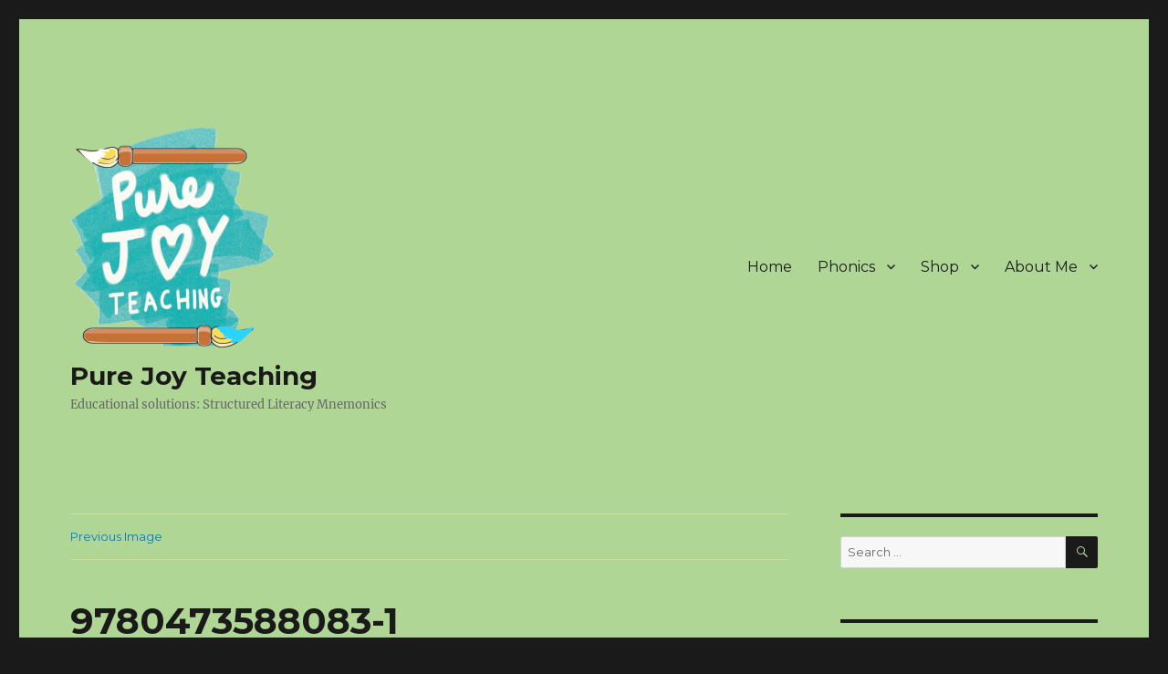

--- FILE ---
content_type: text/html; charset=UTF-8
request_url: https://purejoyteaching.com/x-pirate-letters-handwriting-storybook-for-learning-the-lowercase-letters-v-w-y-x-z-u/9780473588083-1/
body_size: 19438
content:
<!DOCTYPE html>
<html lang="en-US" class="no-js">
<head>
	<meta charset="UTF-8">
	<meta name="viewport" content="width=device-width, initial-scale=1.0">
	<link rel="profile" href="https://gmpg.org/xfn/11">
		<script>
(function(html){html.className = html.className.replace(/\bno-js\b/,'js')})(document.documentElement);
//# sourceURL=twentysixteen_javascript_detection
</script>
<meta name='robots' content='index, follow, max-image-preview:large, max-snippet:-1, max-video-preview:-1' />
	<style>img:is([sizes="auto" i], [sizes^="auto," i]) { contain-intrinsic-size: 3000px 1500px }</style>
	
	<!-- This site is optimized with the Yoast SEO plugin v26.8 - https://yoast.com/product/yoast-seo-wordpress/ -->
	<title>9780473588083-1 - Pure Joy Teaching</title>
	<link rel="canonical" href="https://purejoyteaching.com/x-pirate-letters-handwriting-storybook-for-learning-the-lowercase-letters-v-w-y-x-z-u/9780473588083-1/" />
	<meta property="og:locale" content="en_US" />
	<meta property="og:type" content="article" />
	<meta property="og:title" content="9780473588083-1 - Pure Joy Teaching" />
	<meta property="og:url" content="https://purejoyteaching.com/x-pirate-letters-handwriting-storybook-for-learning-the-lowercase-letters-v-w-y-x-z-u/9780473588083-1/" />
	<meta property="og:site_name" content="Pure Joy Teaching" />
	<meta property="article:publisher" content="https://www.facebook.com/purejoyteaching" />
	<meta property="og:image" content="https://purejoyteaching.com/x-pirate-letters-handwriting-storybook-for-learning-the-lowercase-letters-v-w-y-x-z-u/9780473588083-1" />
	<meta property="og:image:width" content="2000" />
	<meta property="og:image:height" content="2000" />
	<meta property="og:image:type" content="image/jpeg" />
	<meta name="twitter:card" content="summary_large_image" />
	<script type="application/ld+json" class="yoast-schema-graph">{"@context":"https://schema.org","@graph":[{"@type":"WebPage","@id":"https://purejoyteaching.com/x-pirate-letters-handwriting-storybook-for-learning-the-lowercase-letters-v-w-y-x-z-u/9780473588083-1/","url":"https://purejoyteaching.com/x-pirate-letters-handwriting-storybook-for-learning-the-lowercase-letters-v-w-y-x-z-u/9780473588083-1/","name":"9780473588083-1 - Pure Joy Teaching","isPartOf":{"@id":"https://purejoyteaching.com/#website"},"primaryImageOfPage":{"@id":"https://purejoyteaching.com/x-pirate-letters-handwriting-storybook-for-learning-the-lowercase-letters-v-w-y-x-z-u/9780473588083-1/#primaryimage"},"image":{"@id":"https://purejoyteaching.com/x-pirate-letters-handwriting-storybook-for-learning-the-lowercase-letters-v-w-y-x-z-u/9780473588083-1/#primaryimage"},"thumbnailUrl":"https://i0.wp.com/purejoyteaching.com/wp-content/uploads/2022/04/9780473588083-1.jpg?fit=2000%2C2000&ssl=1","datePublished":"2022-04-27T23:13:38+00:00","breadcrumb":{"@id":"https://purejoyteaching.com/x-pirate-letters-handwriting-storybook-for-learning-the-lowercase-letters-v-w-y-x-z-u/9780473588083-1/#breadcrumb"},"inLanguage":"en-US","potentialAction":[{"@type":"ReadAction","target":["https://purejoyteaching.com/x-pirate-letters-handwriting-storybook-for-learning-the-lowercase-letters-v-w-y-x-z-u/9780473588083-1/"]}]},{"@type":"ImageObject","inLanguage":"en-US","@id":"https://purejoyteaching.com/x-pirate-letters-handwriting-storybook-for-learning-the-lowercase-letters-v-w-y-x-z-u/9780473588083-1/#primaryimage","url":"https://i0.wp.com/purejoyteaching.com/wp-content/uploads/2022/04/9780473588083-1.jpg?fit=2000%2C2000&ssl=1","contentUrl":"https://i0.wp.com/purejoyteaching.com/wp-content/uploads/2022/04/9780473588083-1.jpg?fit=2000%2C2000&ssl=1"},{"@type":"BreadcrumbList","@id":"https://purejoyteaching.com/x-pirate-letters-handwriting-storybook-for-learning-the-lowercase-letters-v-w-y-x-z-u/9780473588083-1/#breadcrumb","itemListElement":[{"@type":"ListItem","position":1,"name":"Home","item":"https://purejoyteaching.com/"},{"@type":"ListItem","position":2,"name":"X Pirate Letters: Handwriting Storybook for learning the lowercase letters v, w, y, x, z &#038; u.","item":"https://purejoyteaching.com/x-pirate-letters-handwriting-storybook-for-learning-the-lowercase-letters-v-w-y-x-z-u/"},{"@type":"ListItem","position":3,"name":"9780473588083-1"}]},{"@type":"WebSite","@id":"https://purejoyteaching.com/#website","url":"https://purejoyteaching.com/","name":"Pure Joy Teaching","description":"Educational solutions:  Structured Literacy Mnemonics","publisher":{"@id":"https://purejoyteaching.com/#/schema/person/1487a96d50fb7786ad487ad51ca972cb"},"potentialAction":[{"@type":"SearchAction","target":{"@type":"EntryPoint","urlTemplate":"https://purejoyteaching.com/?s={search_term_string}"},"query-input":{"@type":"PropertyValueSpecification","valueRequired":true,"valueName":"search_term_string"}}],"inLanguage":"en-US"},{"@type":["Person","Organization"],"@id":"https://purejoyteaching.com/#/schema/person/1487a96d50fb7786ad487ad51ca972cb","name":"Dee","image":{"@type":"ImageObject","inLanguage":"en-US","@id":"https://purejoyteaching.com/#/schema/person/image/","url":"https://i0.wp.com/purejoyteaching.com/wp-content/uploads/2023/09/small-logo-228x248-35dpi.png?fit=228%2C248&ssl=1","contentUrl":"https://i0.wp.com/purejoyteaching.com/wp-content/uploads/2023/09/small-logo-228x248-35dpi.png?fit=228%2C248&ssl=1","width":228,"height":248,"caption":"Dee"},"logo":{"@id":"https://purejoyteaching.com/#/schema/person/image/"},"sameAs":["https://www.facebook.com/purejoyteaching","https://www.youtube.com/@PureJoyTeaching"]}]}</script>
	<!-- / Yoast SEO plugin. -->


<link rel='preconnect' href='//i0.wp.com' />
<link rel="alternate" type="application/rss+xml" title="Pure Joy Teaching &raquo; Feed" href="https://purejoyteaching.com/feed/" />
<link rel="alternate" type="application/rss+xml" title="Pure Joy Teaching &raquo; Comments Feed" href="https://purejoyteaching.com/comments/feed/" />
<link rel="alternate" type="application/rss+xml" title="Pure Joy Teaching &raquo; 9780473588083-1 Comments Feed" href="https://purejoyteaching.com/x-pirate-letters-handwriting-storybook-for-learning-the-lowercase-letters-v-w-y-x-z-u/9780473588083-1/feed/" />
<script>
window._wpemojiSettings = {"baseUrl":"https:\/\/s.w.org\/images\/core\/emoji\/15.0.3\/72x72\/","ext":".png","svgUrl":"https:\/\/s.w.org\/images\/core\/emoji\/15.0.3\/svg\/","svgExt":".svg","source":{"concatemoji":"https:\/\/purejoyteaching.com\/wp-includes\/js\/wp-emoji-release.min.js?ver=6.7.4"}};
/*! This file is auto-generated */
!function(i,n){var o,s,e;function c(e){try{var t={supportTests:e,timestamp:(new Date).valueOf()};sessionStorage.setItem(o,JSON.stringify(t))}catch(e){}}function p(e,t,n){e.clearRect(0,0,e.canvas.width,e.canvas.height),e.fillText(t,0,0);var t=new Uint32Array(e.getImageData(0,0,e.canvas.width,e.canvas.height).data),r=(e.clearRect(0,0,e.canvas.width,e.canvas.height),e.fillText(n,0,0),new Uint32Array(e.getImageData(0,0,e.canvas.width,e.canvas.height).data));return t.every(function(e,t){return e===r[t]})}function u(e,t,n){switch(t){case"flag":return n(e,"\ud83c\udff3\ufe0f\u200d\u26a7\ufe0f","\ud83c\udff3\ufe0f\u200b\u26a7\ufe0f")?!1:!n(e,"\ud83c\uddfa\ud83c\uddf3","\ud83c\uddfa\u200b\ud83c\uddf3")&&!n(e,"\ud83c\udff4\udb40\udc67\udb40\udc62\udb40\udc65\udb40\udc6e\udb40\udc67\udb40\udc7f","\ud83c\udff4\u200b\udb40\udc67\u200b\udb40\udc62\u200b\udb40\udc65\u200b\udb40\udc6e\u200b\udb40\udc67\u200b\udb40\udc7f");case"emoji":return!n(e,"\ud83d\udc26\u200d\u2b1b","\ud83d\udc26\u200b\u2b1b")}return!1}function f(e,t,n){var r="undefined"!=typeof WorkerGlobalScope&&self instanceof WorkerGlobalScope?new OffscreenCanvas(300,150):i.createElement("canvas"),a=r.getContext("2d",{willReadFrequently:!0}),o=(a.textBaseline="top",a.font="600 32px Arial",{});return e.forEach(function(e){o[e]=t(a,e,n)}),o}function t(e){var t=i.createElement("script");t.src=e,t.defer=!0,i.head.appendChild(t)}"undefined"!=typeof Promise&&(o="wpEmojiSettingsSupports",s=["flag","emoji"],n.supports={everything:!0,everythingExceptFlag:!0},e=new Promise(function(e){i.addEventListener("DOMContentLoaded",e,{once:!0})}),new Promise(function(t){var n=function(){try{var e=JSON.parse(sessionStorage.getItem(o));if("object"==typeof e&&"number"==typeof e.timestamp&&(new Date).valueOf()<e.timestamp+604800&&"object"==typeof e.supportTests)return e.supportTests}catch(e){}return null}();if(!n){if("undefined"!=typeof Worker&&"undefined"!=typeof OffscreenCanvas&&"undefined"!=typeof URL&&URL.createObjectURL&&"undefined"!=typeof Blob)try{var e="postMessage("+f.toString()+"("+[JSON.stringify(s),u.toString(),p.toString()].join(",")+"));",r=new Blob([e],{type:"text/javascript"}),a=new Worker(URL.createObjectURL(r),{name:"wpTestEmojiSupports"});return void(a.onmessage=function(e){c(n=e.data),a.terminate(),t(n)})}catch(e){}c(n=f(s,u,p))}t(n)}).then(function(e){for(var t in e)n.supports[t]=e[t],n.supports.everything=n.supports.everything&&n.supports[t],"flag"!==t&&(n.supports.everythingExceptFlag=n.supports.everythingExceptFlag&&n.supports[t]);n.supports.everythingExceptFlag=n.supports.everythingExceptFlag&&!n.supports.flag,n.DOMReady=!1,n.readyCallback=function(){n.DOMReady=!0}}).then(function(){return e}).then(function(){var e;n.supports.everything||(n.readyCallback(),(e=n.source||{}).concatemoji?t(e.concatemoji):e.wpemoji&&e.twemoji&&(t(e.twemoji),t(e.wpemoji)))}))}((window,document),window._wpemojiSettings);
</script>
<link rel='stylesheet' id='twentysixteen-jetpack-css' href='https://purejoyteaching.com/wp-content/plugins/jetpack/modules/theme-tools/compat/twentysixteen.css?ver=15.4' media='all' />
<link rel='stylesheet' id='pt-cv-public-style-css' href='https://purejoyteaching.com/wp-content/plugins/content-views-query-and-display-post-page/public/assets/css/cv.css?ver=4.2.1' media='all' />
<style id='wp-emoji-styles-inline-css'>

	img.wp-smiley, img.emoji {
		display: inline !important;
		border: none !important;
		box-shadow: none !important;
		height: 1em !important;
		width: 1em !important;
		margin: 0 0.07em !important;
		vertical-align: -0.1em !important;
		background: none !important;
		padding: 0 !important;
	}
</style>
<link rel='stylesheet' id='wp-block-library-css' href='https://purejoyteaching.com/wp-includes/css/dist/block-library/style.min.css?ver=6.7.4' media='all' />
<style id='wp-block-library-theme-inline-css'>
.wp-block-audio :where(figcaption){color:#555;font-size:13px;text-align:center}.is-dark-theme .wp-block-audio :where(figcaption){color:#ffffffa6}.wp-block-audio{margin:0 0 1em}.wp-block-code{border:1px solid #ccc;border-radius:4px;font-family:Menlo,Consolas,monaco,monospace;padding:.8em 1em}.wp-block-embed :where(figcaption){color:#555;font-size:13px;text-align:center}.is-dark-theme .wp-block-embed :where(figcaption){color:#ffffffa6}.wp-block-embed{margin:0 0 1em}.blocks-gallery-caption{color:#555;font-size:13px;text-align:center}.is-dark-theme .blocks-gallery-caption{color:#ffffffa6}:root :where(.wp-block-image figcaption){color:#555;font-size:13px;text-align:center}.is-dark-theme :root :where(.wp-block-image figcaption){color:#ffffffa6}.wp-block-image{margin:0 0 1em}.wp-block-pullquote{border-bottom:4px solid;border-top:4px solid;color:currentColor;margin-bottom:1.75em}.wp-block-pullquote cite,.wp-block-pullquote footer,.wp-block-pullquote__citation{color:currentColor;font-size:.8125em;font-style:normal;text-transform:uppercase}.wp-block-quote{border-left:.25em solid;margin:0 0 1.75em;padding-left:1em}.wp-block-quote cite,.wp-block-quote footer{color:currentColor;font-size:.8125em;font-style:normal;position:relative}.wp-block-quote:where(.has-text-align-right){border-left:none;border-right:.25em solid;padding-left:0;padding-right:1em}.wp-block-quote:where(.has-text-align-center){border:none;padding-left:0}.wp-block-quote.is-large,.wp-block-quote.is-style-large,.wp-block-quote:where(.is-style-plain){border:none}.wp-block-search .wp-block-search__label{font-weight:700}.wp-block-search__button{border:1px solid #ccc;padding:.375em .625em}:where(.wp-block-group.has-background){padding:1.25em 2.375em}.wp-block-separator.has-css-opacity{opacity:.4}.wp-block-separator{border:none;border-bottom:2px solid;margin-left:auto;margin-right:auto}.wp-block-separator.has-alpha-channel-opacity{opacity:1}.wp-block-separator:not(.is-style-wide):not(.is-style-dots){width:100px}.wp-block-separator.has-background:not(.is-style-dots){border-bottom:none;height:1px}.wp-block-separator.has-background:not(.is-style-wide):not(.is-style-dots){height:2px}.wp-block-table{margin:0 0 1em}.wp-block-table td,.wp-block-table th{word-break:normal}.wp-block-table :where(figcaption){color:#555;font-size:13px;text-align:center}.is-dark-theme .wp-block-table :where(figcaption){color:#ffffffa6}.wp-block-video :where(figcaption){color:#555;font-size:13px;text-align:center}.is-dark-theme .wp-block-video :where(figcaption){color:#ffffffa6}.wp-block-video{margin:0 0 1em}:root :where(.wp-block-template-part.has-background){margin-bottom:0;margin-top:0;padding:1.25em 2.375em}
</style>
<link rel='stylesheet' id='mediaelement-css' href='https://purejoyteaching.com/wp-includes/js/mediaelement/mediaelementplayer-legacy.min.css?ver=4.2.17' media='all' />
<link rel='stylesheet' id='wp-mediaelement-css' href='https://purejoyteaching.com/wp-includes/js/mediaelement/wp-mediaelement.min.css?ver=6.7.4' media='all' />
<style id='jetpack-sharing-buttons-style-inline-css'>
.jetpack-sharing-buttons__services-list{display:flex;flex-direction:row;flex-wrap:wrap;gap:0;list-style-type:none;margin:5px;padding:0}.jetpack-sharing-buttons__services-list.has-small-icon-size{font-size:12px}.jetpack-sharing-buttons__services-list.has-normal-icon-size{font-size:16px}.jetpack-sharing-buttons__services-list.has-large-icon-size{font-size:24px}.jetpack-sharing-buttons__services-list.has-huge-icon-size{font-size:36px}@media print{.jetpack-sharing-buttons__services-list{display:none!important}}.editor-styles-wrapper .wp-block-jetpack-sharing-buttons{gap:0;padding-inline-start:0}ul.jetpack-sharing-buttons__services-list.has-background{padding:1.25em 2.375em}
</style>
<style id='classic-theme-styles-inline-css'>
/*! This file is auto-generated */
.wp-block-button__link{color:#fff;background-color:#32373c;border-radius:9999px;box-shadow:none;text-decoration:none;padding:calc(.667em + 2px) calc(1.333em + 2px);font-size:1.125em}.wp-block-file__button{background:#32373c;color:#fff;text-decoration:none}
</style>
<style id='global-styles-inline-css'>
:root{--wp--preset--aspect-ratio--square: 1;--wp--preset--aspect-ratio--4-3: 4/3;--wp--preset--aspect-ratio--3-4: 3/4;--wp--preset--aspect-ratio--3-2: 3/2;--wp--preset--aspect-ratio--2-3: 2/3;--wp--preset--aspect-ratio--16-9: 16/9;--wp--preset--aspect-ratio--9-16: 9/16;--wp--preset--color--black: #000000;--wp--preset--color--cyan-bluish-gray: #abb8c3;--wp--preset--color--white: #fff;--wp--preset--color--pale-pink: #f78da7;--wp--preset--color--vivid-red: #cf2e2e;--wp--preset--color--luminous-vivid-orange: #ff6900;--wp--preset--color--luminous-vivid-amber: #fcb900;--wp--preset--color--light-green-cyan: #7bdcb5;--wp--preset--color--vivid-green-cyan: #00d084;--wp--preset--color--pale-cyan-blue: #8ed1fc;--wp--preset--color--vivid-cyan-blue: #0693e3;--wp--preset--color--vivid-purple: #9b51e0;--wp--preset--color--dark-gray: #1a1a1a;--wp--preset--color--medium-gray: #686868;--wp--preset--color--light-gray: #e5e5e5;--wp--preset--color--blue-gray: #4d545c;--wp--preset--color--bright-blue: #007acc;--wp--preset--color--light-blue: #9adffd;--wp--preset--color--dark-brown: #402b30;--wp--preset--color--medium-brown: #774e24;--wp--preset--color--dark-red: #640c1f;--wp--preset--color--bright-red: #ff675f;--wp--preset--color--yellow: #ffef8e;--wp--preset--gradient--vivid-cyan-blue-to-vivid-purple: linear-gradient(135deg,rgba(6,147,227,1) 0%,rgb(155,81,224) 100%);--wp--preset--gradient--light-green-cyan-to-vivid-green-cyan: linear-gradient(135deg,rgb(122,220,180) 0%,rgb(0,208,130) 100%);--wp--preset--gradient--luminous-vivid-amber-to-luminous-vivid-orange: linear-gradient(135deg,rgba(252,185,0,1) 0%,rgba(255,105,0,1) 100%);--wp--preset--gradient--luminous-vivid-orange-to-vivid-red: linear-gradient(135deg,rgba(255,105,0,1) 0%,rgb(207,46,46) 100%);--wp--preset--gradient--very-light-gray-to-cyan-bluish-gray: linear-gradient(135deg,rgb(238,238,238) 0%,rgb(169,184,195) 100%);--wp--preset--gradient--cool-to-warm-spectrum: linear-gradient(135deg,rgb(74,234,220) 0%,rgb(151,120,209) 20%,rgb(207,42,186) 40%,rgb(238,44,130) 60%,rgb(251,105,98) 80%,rgb(254,248,76) 100%);--wp--preset--gradient--blush-light-purple: linear-gradient(135deg,rgb(255,206,236) 0%,rgb(152,150,240) 100%);--wp--preset--gradient--blush-bordeaux: linear-gradient(135deg,rgb(254,205,165) 0%,rgb(254,45,45) 50%,rgb(107,0,62) 100%);--wp--preset--gradient--luminous-dusk: linear-gradient(135deg,rgb(255,203,112) 0%,rgb(199,81,192) 50%,rgb(65,88,208) 100%);--wp--preset--gradient--pale-ocean: linear-gradient(135deg,rgb(255,245,203) 0%,rgb(182,227,212) 50%,rgb(51,167,181) 100%);--wp--preset--gradient--electric-grass: linear-gradient(135deg,rgb(202,248,128) 0%,rgb(113,206,126) 100%);--wp--preset--gradient--midnight: linear-gradient(135deg,rgb(2,3,129) 0%,rgb(40,116,252) 100%);--wp--preset--font-size--small: 13px;--wp--preset--font-size--medium: 20px;--wp--preset--font-size--large: 36px;--wp--preset--font-size--x-large: 42px;--wp--preset--spacing--20: 0.44rem;--wp--preset--spacing--30: 0.67rem;--wp--preset--spacing--40: 1rem;--wp--preset--spacing--50: 1.5rem;--wp--preset--spacing--60: 2.25rem;--wp--preset--spacing--70: 3.38rem;--wp--preset--spacing--80: 5.06rem;--wp--preset--shadow--natural: 6px 6px 9px rgba(0, 0, 0, 0.2);--wp--preset--shadow--deep: 12px 12px 50px rgba(0, 0, 0, 0.4);--wp--preset--shadow--sharp: 6px 6px 0px rgba(0, 0, 0, 0.2);--wp--preset--shadow--outlined: 6px 6px 0px -3px rgba(255, 255, 255, 1), 6px 6px rgba(0, 0, 0, 1);--wp--preset--shadow--crisp: 6px 6px 0px rgba(0, 0, 0, 1);}:where(.is-layout-flex){gap: 0.5em;}:where(.is-layout-grid){gap: 0.5em;}body .is-layout-flex{display: flex;}.is-layout-flex{flex-wrap: wrap;align-items: center;}.is-layout-flex > :is(*, div){margin: 0;}body .is-layout-grid{display: grid;}.is-layout-grid > :is(*, div){margin: 0;}:where(.wp-block-columns.is-layout-flex){gap: 2em;}:where(.wp-block-columns.is-layout-grid){gap: 2em;}:where(.wp-block-post-template.is-layout-flex){gap: 1.25em;}:where(.wp-block-post-template.is-layout-grid){gap: 1.25em;}.has-black-color{color: var(--wp--preset--color--black) !important;}.has-cyan-bluish-gray-color{color: var(--wp--preset--color--cyan-bluish-gray) !important;}.has-white-color{color: var(--wp--preset--color--white) !important;}.has-pale-pink-color{color: var(--wp--preset--color--pale-pink) !important;}.has-vivid-red-color{color: var(--wp--preset--color--vivid-red) !important;}.has-luminous-vivid-orange-color{color: var(--wp--preset--color--luminous-vivid-orange) !important;}.has-luminous-vivid-amber-color{color: var(--wp--preset--color--luminous-vivid-amber) !important;}.has-light-green-cyan-color{color: var(--wp--preset--color--light-green-cyan) !important;}.has-vivid-green-cyan-color{color: var(--wp--preset--color--vivid-green-cyan) !important;}.has-pale-cyan-blue-color{color: var(--wp--preset--color--pale-cyan-blue) !important;}.has-vivid-cyan-blue-color{color: var(--wp--preset--color--vivid-cyan-blue) !important;}.has-vivid-purple-color{color: var(--wp--preset--color--vivid-purple) !important;}.has-black-background-color{background-color: var(--wp--preset--color--black) !important;}.has-cyan-bluish-gray-background-color{background-color: var(--wp--preset--color--cyan-bluish-gray) !important;}.has-white-background-color{background-color: var(--wp--preset--color--white) !important;}.has-pale-pink-background-color{background-color: var(--wp--preset--color--pale-pink) !important;}.has-vivid-red-background-color{background-color: var(--wp--preset--color--vivid-red) !important;}.has-luminous-vivid-orange-background-color{background-color: var(--wp--preset--color--luminous-vivid-orange) !important;}.has-luminous-vivid-amber-background-color{background-color: var(--wp--preset--color--luminous-vivid-amber) !important;}.has-light-green-cyan-background-color{background-color: var(--wp--preset--color--light-green-cyan) !important;}.has-vivid-green-cyan-background-color{background-color: var(--wp--preset--color--vivid-green-cyan) !important;}.has-pale-cyan-blue-background-color{background-color: var(--wp--preset--color--pale-cyan-blue) !important;}.has-vivid-cyan-blue-background-color{background-color: var(--wp--preset--color--vivid-cyan-blue) !important;}.has-vivid-purple-background-color{background-color: var(--wp--preset--color--vivid-purple) !important;}.has-black-border-color{border-color: var(--wp--preset--color--black) !important;}.has-cyan-bluish-gray-border-color{border-color: var(--wp--preset--color--cyan-bluish-gray) !important;}.has-white-border-color{border-color: var(--wp--preset--color--white) !important;}.has-pale-pink-border-color{border-color: var(--wp--preset--color--pale-pink) !important;}.has-vivid-red-border-color{border-color: var(--wp--preset--color--vivid-red) !important;}.has-luminous-vivid-orange-border-color{border-color: var(--wp--preset--color--luminous-vivid-orange) !important;}.has-luminous-vivid-amber-border-color{border-color: var(--wp--preset--color--luminous-vivid-amber) !important;}.has-light-green-cyan-border-color{border-color: var(--wp--preset--color--light-green-cyan) !important;}.has-vivid-green-cyan-border-color{border-color: var(--wp--preset--color--vivid-green-cyan) !important;}.has-pale-cyan-blue-border-color{border-color: var(--wp--preset--color--pale-cyan-blue) !important;}.has-vivid-cyan-blue-border-color{border-color: var(--wp--preset--color--vivid-cyan-blue) !important;}.has-vivid-purple-border-color{border-color: var(--wp--preset--color--vivid-purple) !important;}.has-vivid-cyan-blue-to-vivid-purple-gradient-background{background: var(--wp--preset--gradient--vivid-cyan-blue-to-vivid-purple) !important;}.has-light-green-cyan-to-vivid-green-cyan-gradient-background{background: var(--wp--preset--gradient--light-green-cyan-to-vivid-green-cyan) !important;}.has-luminous-vivid-amber-to-luminous-vivid-orange-gradient-background{background: var(--wp--preset--gradient--luminous-vivid-amber-to-luminous-vivid-orange) !important;}.has-luminous-vivid-orange-to-vivid-red-gradient-background{background: var(--wp--preset--gradient--luminous-vivid-orange-to-vivid-red) !important;}.has-very-light-gray-to-cyan-bluish-gray-gradient-background{background: var(--wp--preset--gradient--very-light-gray-to-cyan-bluish-gray) !important;}.has-cool-to-warm-spectrum-gradient-background{background: var(--wp--preset--gradient--cool-to-warm-spectrum) !important;}.has-blush-light-purple-gradient-background{background: var(--wp--preset--gradient--blush-light-purple) !important;}.has-blush-bordeaux-gradient-background{background: var(--wp--preset--gradient--blush-bordeaux) !important;}.has-luminous-dusk-gradient-background{background: var(--wp--preset--gradient--luminous-dusk) !important;}.has-pale-ocean-gradient-background{background: var(--wp--preset--gradient--pale-ocean) !important;}.has-electric-grass-gradient-background{background: var(--wp--preset--gradient--electric-grass) !important;}.has-midnight-gradient-background{background: var(--wp--preset--gradient--midnight) !important;}.has-small-font-size{font-size: var(--wp--preset--font-size--small) !important;}.has-medium-font-size{font-size: var(--wp--preset--font-size--medium) !important;}.has-large-font-size{font-size: var(--wp--preset--font-size--large) !important;}.has-x-large-font-size{font-size: var(--wp--preset--font-size--x-large) !important;}
:where(.wp-block-post-template.is-layout-flex){gap: 1.25em;}:where(.wp-block-post-template.is-layout-grid){gap: 1.25em;}
:where(.wp-block-columns.is-layout-flex){gap: 2em;}:where(.wp-block-columns.is-layout-grid){gap: 2em;}
:root :where(.wp-block-pullquote){font-size: 1.5em;line-height: 1.6;}
</style>
<link rel='stylesheet' id='cfblbcss-css' href='https://purejoyteaching.com/wp-content/plugins/cardoza-facebook-like-box/cardozafacebook.css?ver=6.7.4' media='all' />
<link rel='stylesheet' id='twentysixteen-fonts-css' href='https://purejoyteaching.com/wp-content/themes/twentysixteen/fonts/merriweather-plus-montserrat-plus-inconsolata.css?ver=20230328' media='all' />
<link rel='stylesheet' id='genericons-css' href='https://purejoyteaching.com/wp-content/plugins/jetpack/_inc/genericons/genericons/genericons.css?ver=3.1' media='all' />
<link rel='stylesheet' id='twentysixteen-style-css' href='https://purejoyteaching.com/wp-content/themes/twentysixteen/style.css?ver=20251202' media='all' />
<style id='twentysixteen-style-inline-css'>

		/* Custom Page Background Color */
		.site {
			background-color: #b0d695;
		}

		mark,
		ins,
		button,
		button[disabled]:hover,
		button[disabled]:focus,
		input[type="button"],
		input[type="button"][disabled]:hover,
		input[type="button"][disabled]:focus,
		input[type="reset"],
		input[type="reset"][disabled]:hover,
		input[type="reset"][disabled]:focus,
		input[type="submit"],
		input[type="submit"][disabled]:hover,
		input[type="submit"][disabled]:focus,
		.menu-toggle.toggled-on,
		.menu-toggle.toggled-on:hover,
		.menu-toggle.toggled-on:focus,
		.pagination .prev,
		.pagination .next,
		.pagination .prev:hover,
		.pagination .prev:focus,
		.pagination .next:hover,
		.pagination .next:focus,
		.pagination .nav-links:before,
		.pagination .nav-links:after,
		.widget_calendar tbody a,
		.widget_calendar tbody a:hover,
		.widget_calendar tbody a:focus,
		.page-links a,
		.page-links a:hover,
		.page-links a:focus {
			color: #b0d695;
		}

		@media screen and (min-width: 56.875em) {
			.main-navigation ul ul li {
				background-color: #b0d695;
			}

			.main-navigation ul ul:after {
				border-top-color: #b0d695;
				border-bottom-color: #b0d695;
			}
		}
	
</style>
<link rel='stylesheet' id='twentysixteen-block-style-css' href='https://purejoyteaching.com/wp-content/themes/twentysixteen/css/blocks.css?ver=20240817' media='all' />
<script src="https://purejoyteaching.com/wp-includes/js/jquery/jquery.min.js?ver=3.7.1" id="jquery-core-js"></script>
<script src="https://purejoyteaching.com/wp-includes/js/jquery/jquery-migrate.min.js?ver=3.4.1" id="jquery-migrate-js"></script>
<script src="https://purejoyteaching.com/wp-content/plugins/cardoza-facebook-like-box/cardozafacebook.js?ver=6.7.4" id="cfblbjs-js"></script>
<script src="https://purejoyteaching.com/wp-content/themes/twentysixteen/js/keyboard-image-navigation.js?ver=20170530" id="twentysixteen-keyboard-image-navigation-js"></script>
<script id="twentysixteen-script-js-extra">
var screenReaderText = {"expand":"expand child menu","collapse":"collapse child menu"};
</script>
<script src="https://purejoyteaching.com/wp-content/themes/twentysixteen/js/functions.js?ver=20230629" id="twentysixteen-script-js" defer data-wp-strategy="defer"></script>
<link rel="https://api.w.org/" href="https://purejoyteaching.com/wp-json/" /><link rel="alternate" title="JSON" type="application/json" href="https://purejoyteaching.com/wp-json/wp/v2/media/1137" /><link rel="EditURI" type="application/rsd+xml" title="RSD" href="https://purejoyteaching.com/xmlrpc.php?rsd" />
<meta name="generator" content="WordPress 6.7.4" />
<link rel='shortlink' href='https://purejoyteaching.com/?p=1137' />
<link rel="alternate" title="oEmbed (JSON)" type="application/json+oembed" href="https://purejoyteaching.com/wp-json/oembed/1.0/embed?url=https%3A%2F%2Fpurejoyteaching.com%2Fx-pirate-letters-handwriting-storybook-for-learning-the-lowercase-letters-v-w-y-x-z-u%2F9780473588083-1%2F" />
<link rel="alternate" title="oEmbed (XML)" type="text/xml+oembed" href="https://purejoyteaching.com/wp-json/oembed/1.0/embed?url=https%3A%2F%2Fpurejoyteaching.com%2Fx-pirate-letters-handwriting-storybook-for-learning-the-lowercase-letters-v-w-y-x-z-u%2F9780473588083-1%2F&#038;format=xml" />
<link rel="icon" href="https://i0.wp.com/purejoyteaching.com/wp-content/uploads/2017/06/cropped-logo-square-icon-522px62dpi-pure-joy-teaching.png?fit=32%2C32&#038;ssl=1" sizes="32x32" />
<link rel="icon" href="https://i0.wp.com/purejoyteaching.com/wp-content/uploads/2017/06/cropped-logo-square-icon-522px62dpi-pure-joy-teaching.png?fit=192%2C192&#038;ssl=1" sizes="192x192" />
<link rel="apple-touch-icon" href="https://i0.wp.com/purejoyteaching.com/wp-content/uploads/2017/06/cropped-logo-square-icon-522px62dpi-pure-joy-teaching.png?fit=180%2C180&#038;ssl=1" />
<meta name="msapplication-TileImage" content="https://i0.wp.com/purejoyteaching.com/wp-content/uploads/2017/06/cropped-logo-square-icon-522px62dpi-pure-joy-teaching.png?fit=270%2C270&#038;ssl=1" />
</head>

<body class="attachment attachment-template-default single single-attachment postid-1137 attachmentid-1137 attachment-jpeg wp-custom-logo wp-embed-responsive">
<div id="page" class="site">
	<div class="site-inner">
		<a class="skip-link screen-reader-text" href="#content">
			Skip to content		</a>

		<header id="masthead" class="site-header">
			<div class="site-header-main">
				<div class="site-branding">
					<a href="https://purejoyteaching.com/" class="custom-logo-link" rel="home"><img width="228" height="248" src="https://i0.wp.com/purejoyteaching.com/wp-content/uploads/2023/09/small-logo-228x248-35dpi.png?fit=228%2C248&amp;ssl=1" class="custom-logo" alt="Pure Joy Teaching" decoding="async" fetchpriority="high" /></a>						<p class="site-title"><a href="https://purejoyteaching.com/" rel="home" >Pure Joy Teaching</a></p>
												<p class="site-description">Educational solutions:  Structured Literacy Mnemonics</p>
									</div><!-- .site-branding -->

									<button id="menu-toggle" class="menu-toggle">Menu</button>

					<div id="site-header-menu" class="site-header-menu">
													<nav id="site-navigation" class="main-navigation" aria-label="Primary Menu">
								<div class="menu-navigation-bar-container"><ul id="menu-navigation-bar" class="primary-menu"><li id="menu-item-64" class="menu-item menu-item-type-post_type menu-item-object-page menu-item-home menu-item-64"><a href="https://purejoyteaching.com/">Home</a></li>
<li id="menu-item-969" class="menu-item menu-item-type-post_type menu-item-object-page menu-item-has-children menu-item-969"><a href="https://purejoyteaching.com/decodable-phonics-games-to-fill-the-reading-gaps-that-struggling-readers-might-need-have-pure-joy-teaching/">Phonics</a>
<ul class="sub-menu">
	<li id="menu-item-1270" class="menu-item menu-item-type-post_type menu-item-object-page menu-item-1270"><a href="https://purejoyteaching.com/b-d-reversal-letter-confusion/">b d Reversal</a></li>
	<li id="menu-item-1297" class="menu-item menu-item-type-post_type menu-item-object-page menu-item-1297"><a href="https://purejoyteaching.com/card-games-pure-joy-teaching/">Educational Games</a></li>
	<li id="menu-item-1116" class="menu-item menu-item-type-post_type menu-item-object-page menu-item-1116"><a href="https://purejoyteaching.com/r-controlled-vowels-pure-joy-teaching-games-uno/">R-Controlled Vowels</a></li>
	<li id="menu-item-1871" class="menu-item menu-item-type-post_type menu-item-object-page menu-item-1871"><a href="https://purejoyteaching.com/reading-intervention-games/">Reading Intervention</a></li>
</ul>
</li>
<li id="menu-item-164" class="menu-item menu-item-type-post_type menu-item-object-page menu-item-has-children menu-item-164"><a href="https://purejoyteaching.com/shop/">Shop</a>
<ul class="sub-menu">
	<li id="menu-item-1130" class="menu-item menu-item-type-post_type menu-item-object-page menu-item-1130"><a href="https://purejoyteaching.com/handwriting-letter-formation-lowercase-letters/">Handwriting</a></li>
	<li id="menu-item-864" class="menu-item menu-item-type-post_type menu-item-object-page menu-item-864"><a href="https://purejoyteaching.com/educational-books-handwriting/">Books</a></li>
	<li id="menu-item-1355" class="menu-item menu-item-type-post_type menu-item-object-page menu-item-1355"><a href="https://purejoyteaching.com/big-bundles-science-of-reading/">Big Bundles</a></li>
	<li id="menu-item-863" class="menu-item menu-item-type-post_type menu-item-object-page menu-item-863"><a href="https://purejoyteaching.com/digital-resources-blends-sandwich-game/">Digital Resources</a></li>
</ul>
</li>
<li id="menu-item-860" class="menu-item menu-item-type-post_type menu-item-object-page menu-item-has-children menu-item-860"><a href="https://purejoyteaching.com/about-me/">About Me</a>
<ul class="sub-menu">
	<li id="menu-item-1304" class="menu-item menu-item-type-post_type menu-item-object-page menu-item-1304"><a href="https://purejoyteaching.com/wisdom-refill/">Refill</a></li>
</ul>
</li>
</ul></div>							</nav><!-- .main-navigation -->
						
													<nav id="social-navigation" class="social-navigation" aria-label="Social Links Menu">
								<div class="menu-social-media-container"><ul id="menu-social-media" class="social-links-menu"><li id="menu-item-1247" class="menu-item menu-item-type-custom menu-item-object-custom menu-item-1247"><a href="http://facebook.com"><span class="screen-reader-text">facebook</span></a></li>
<li id="menu-item-1248" class="menu-item menu-item-type-custom menu-item-object-custom menu-item-1248"><a href="https://instagram.com"><span class="screen-reader-text">instagram</span></a></li>
</ul></div>							</nav><!-- .social-navigation -->
											</div><!-- .site-header-menu -->
							</div><!-- .site-header-main -->

					</header><!-- .site-header -->

		<div id="content" class="site-content">

	<div id="primary" class="content-area">
		<main id="main" class="site-main">

			
			<article id="post-1137" class="post-1137 attachment type-attachment status-inherit hentry">

				<nav id="image-navigation" class="navigation image-navigation">
					<div class="nav-links">
						<div class="nav-previous"><a href='https://purejoyteaching.com/x-pirate-letters-handwriting-storybook-for-learning-the-lowercase-letters-v-w-y-x-z-u/handwriting-1/'>Previous Image</a></div>
						<div class="nav-next"></div>
					</div><!-- .nav-links -->
				</nav><!-- .image-navigation -->

				<header class="entry-header">
					<h1 class="entry-title">9780473588083-1</h1>				</header><!-- .entry-header -->

				<div class="entry-content">

					<div class="entry-attachment">
						<img width="840" height="840" src="https://i0.wp.com/purejoyteaching.com/wp-content/uploads/2022/04/9780473588083-1.jpg?fit=840%2C840&amp;ssl=1" class="attachment-large size-large" alt="" decoding="async" srcset="https://i0.wp.com/purejoyteaching.com/wp-content/uploads/2022/04/9780473588083-1.jpg?w=2000&amp;ssl=1 2000w, https://i0.wp.com/purejoyteaching.com/wp-content/uploads/2022/04/9780473588083-1.jpg?resize=300%2C300&amp;ssl=1 300w, https://i0.wp.com/purejoyteaching.com/wp-content/uploads/2022/04/9780473588083-1.jpg?resize=1024%2C1024&amp;ssl=1 1024w, https://i0.wp.com/purejoyteaching.com/wp-content/uploads/2022/04/9780473588083-1.jpg?resize=150%2C150&amp;ssl=1 150w, https://i0.wp.com/purejoyteaching.com/wp-content/uploads/2022/04/9780473588083-1.jpg?resize=768%2C768&amp;ssl=1 768w, https://i0.wp.com/purejoyteaching.com/wp-content/uploads/2022/04/9780473588083-1.jpg?resize=600%2C600&amp;ssl=1 600w, https://i0.wp.com/purejoyteaching.com/wp-content/uploads/2022/04/9780473588083-1.jpg?resize=1536%2C1536&amp;ssl=1 1536w, https://i0.wp.com/purejoyteaching.com/wp-content/uploads/2022/04/9780473588083-1.jpg?resize=1200%2C1200&amp;ssl=1 1200w, https://i0.wp.com/purejoyteaching.com/wp-content/uploads/2022/04/9780473588083-1.jpg?w=1680&amp;ssl=1 1680w" sizes="(max-width: 709px) 85vw, (max-width: 909px) 67vw, (max-width: 1362px) 62vw, 840px" />
						
						</div><!-- .entry-attachment -->

						<body><div class="facebook-like-box"><iframe src="//www.facebook.com/plugins/like.php?href=https%3A%2F%2Fpurejoyteaching.com%2Fx-pirate-letters-handwriting-storybook-for-learning-the-lowercase-letters-v-w-y-x-z-u%2F9780473588083-1%2F&amp;layout=standard&amp;show_faces=true&amp;width=450&amp;action=like" scrolling="no" frameborder="0" allowtransparency="true" style="border:none; overflow:hidden; width:450px; height:60px;"></iframe></div></body>					</div><!-- .entry-content -->

					<footer class="entry-footer">
					<span class="posted-on"><span class="screen-reader-text">Posted on </span><a href="https://purejoyteaching.com/x-pirate-letters-handwriting-storybook-for-learning-the-lowercase-letters-v-w-y-x-z-u/9780473588083-1/" rel="bookmark"><time class="entry-date published updated" datetime="2022-04-27T23:13:38+00:00">April 27, 2022</time></a></span>						<span class="full-size-link"><span class="screen-reader-text">Full size </span><a href="https://purejoyteaching.com/wp-content/uploads/2022/04/9780473588083-1.jpg">2000 &times; 2000</a></span>											</footer><!-- .entry-footer -->
				</article><!-- #post-1137 -->

				
<div id="comments" class="comments-area">

	
	
		<div id="respond" class="comment-respond">
		<h2 id="reply-title" class="comment-reply-title">Leave a Reply <small><a rel="nofollow" id="cancel-comment-reply-link" href="/x-pirate-letters-handwriting-storybook-for-learning-the-lowercase-letters-v-w-y-x-z-u/9780473588083-1/#respond" style="display:none;">Cancel reply</a></small></h2><form action="https://purejoyteaching.com/wp-comments-post.php" method="post" id="commentform" class="comment-form" novalidate><p class="comment-notes"><span id="email-notes">Your email address will not be published.</span> <span class="required-field-message">Required fields are marked <span class="required">*</span></span></p><p class="comment-form-comment"><label for="comment">Comment <span class="required">*</span></label> <textarea id="comment" name="comment" cols="45" rows="8" maxlength="65525" required></textarea></p><p class="comment-form-author"><label for="author">Name <span class="required">*</span></label> <input id="author" name="author" type="text" value="" size="30" maxlength="245" autocomplete="name" required /></p>
<p class="comment-form-email"><label for="email">Email <span class="required">*</span></label> <input id="email" name="email" type="email" value="" size="30" maxlength="100" aria-describedby="email-notes" autocomplete="email" required /></p>
<p class="comment-form-url"><label for="url">Website</label> <input id="url" name="url" type="url" value="" size="30" maxlength="200" autocomplete="url" /></p>
<p class="form-submit"><input name="submit" type="submit" id="submit" class="submit" value="Post Comment" /> <input type='hidden' name='comment_post_ID' value='1137' id='comment_post_ID' />
<input type='hidden' name='comment_parent' id='comment_parent' value='0' />
</p><p style="display: none !important;" class="akismet-fields-container" data-prefix="ak_"><label>&#916;<textarea name="ak_hp_textarea" cols="45" rows="8" maxlength="100"></textarea></label><input type="hidden" id="ak_js_1" name="ak_js" value="219"/><script>document.getElementById( "ak_js_1" ).setAttribute( "value", ( new Date() ).getTime() );</script></p></form>	</div><!-- #respond -->
	
</div><!-- .comments-area -->

	<nav class="navigation post-navigation" aria-label="Posts">
		<h2 class="screen-reader-text">Post navigation</h2>
		<div class="nav-links"><div class="nav-previous"><a href="https://purejoyteaching.com/x-pirate-letters-handwriting-storybook-for-learning-the-lowercase-letters-v-w-y-x-z-u/" rel="prev"><span class="meta-nav">Published in</span><span class="post-title">X Pirate Letters: Handwriting Storybook for learning the lowercase letters v, w, y, x, z &#038; u.</span></a></div></div>
	</nav>
		</main><!-- .site-main -->
	</div><!-- .content-area -->


	<aside id="secondary" class="sidebar widget-area">
		<section id="search-2" class="widget widget_search">
<form role="search" method="get" class="search-form" action="https://purejoyteaching.com/">
	<label>
		<span class="screen-reader-text">
			Search for:		</span>
		<input type="search" class="search-field" placeholder="Search &hellip;" value="" name="s" />
	</label>
	<button type="submit" class="search-submit"><span class="screen-reader-text">
		Search	</span></button>
</form>
</section><section id="text-3" class="widget widget_text"><h2 class="widget-title">pin it button</h2>			<div class="textwidget"><p><body><a data-pin-do="buttonBookmark" data-pin-save="true" href="https://www.pinterest.com/pin/create/button/"></a><br />
<script async defer src="//assets.pinterest.com/js/pinit.js"></script></body></p>
</div>
		</section><section id="block-3" class="widget widget_block">	<div class="fb-page" style="border:1px solid #;"
			 data-width="300"
	 	 
	 data-height="250"
     data-href="https://www.facebook.com/purejoyteaching"  
     data-small-header="false"  
     data-hide-cover="" 
	 data-show-facepile="true"  
	 data-tabs="timeline"
	 

	 >
		
</div>
<div id="fb-root"></div>

<script>
  (function(d, s, id) {
    var js, fjs = d.getElementsByTagName(s)[0];
    if (d.getElementById(id)) return;
    js = d.createElement(s); js.id = id;
    js.src = "//connect.facebook.net/en_US/sdk.js#xfbml=1&version=v2.4";
    fjs.parentNode.insertBefore(js, fjs);
  }(document, 'script', 'facebook-jssdk'));
</script>
   
    </section>
		<section id="recent-posts-2" class="widget widget_recent_entries">
		<h2 class="widget-title">Recent Posts</h2><nav aria-label="Recent Posts">
		<ul>
											<li>
					<a href="https://purejoyteaching.com/reading-vs-spelling/">Reading VS Spelling</a>
									</li>
											<li>
					<a href="https://purejoyteaching.com/the-vowel-tree-book/">The Vowel Tree By D. Passmore</a>
									</li>
											<li>
					<a href="https://purejoyteaching.com/flip-chute-smart-spelling-cards/">Flip Chute Smart Spelling Game</a>
									</li>
											<li>
					<a href="https://purejoyteaching.com/the-vowel-tree-christmas-tale-by-d-passmore/">The Vowel Tree Christmas Tale Book</a>
									</li>
											<li>
					<a href="https://purejoyteaching.com/unscramble-words-leads-to-encoding-success/">Unscramble Words for Intervention</a>
									</li>
											<li>
					<a href="https://purejoyteaching.com/building-directionality-and-working-memory-through-colored-block-games/">Position Sequencing Flip Card Game</a>
									</li>
											<li>
					<a href="https://purejoyteaching.com/r-controlled-flip-cards/">R-Controlled Flip Chute Spelling Game</a>
									</li>
											<li>
					<a href="https://purejoyteaching.com/cvc-cvcc-ccvc-short-vowel/">Center Vowel CVC Flip Chute Game</a>
									</li>
											<li>
					<a href="https://purejoyteaching.com/phoneme-substitution-blending-game/">Blending Practice with Sound Switching</a>
									</li>
											<li>
					<a href="https://purejoyteaching.com/easy-diy-flip-chute-template/">Flip Chute DIY Template</a>
									</li>
					</ul>

		</nav></section><section id="block-2" class="widget widget_block widget_media_image"><body>
<figure class="wp-block-image size-full"><a href="https://www.teacherspayteachers.com/Store/Pure-Joy-Teaching"><img decoding="async" width="940" height="788" src="https://purejoyteaching.com/wp-content/uploads/2023/09/TPT-Shop.jpg" alt="" class="wp-image-1398" loading="lazy" srcset="https://i0.wp.com/purejoyteaching.com/wp-content/uploads/2023/09/TPT-Shop.jpg?w=940&amp;ssl=1 940w, https://i0.wp.com/purejoyteaching.com/wp-content/uploads/2023/09/TPT-Shop.jpg?resize=300%2C251&amp;ssl=1 300w, https://i0.wp.com/purejoyteaching.com/wp-content/uploads/2023/09/TPT-Shop.jpg?resize=768%2C644&amp;ssl=1 768w" sizes="auto, (max-width: 709px) 85vw, (max-width: 909px) 67vw, (max-width: 1362px) 62vw, 840px" /></a></figure>
</body></section><section id="text-7" class="widget widget_text"><h2 class="widget-title">Answers in Genesis</h2>			<div class="textwidget"><p><body><a target="_blank" href="http://shareasale.com/r.cfm?b=947242&amp;u=1571790&amp;m=10981&amp;urllink=&amp;afftrack="><img decoding="async" data-recalc-dims="1" src="https://i0.wp.com/static.shareasale.com/image/10981/answers_bookstore.png?w=840" border="0" alt="Answers Bookstore" loading="lazy"></a></body></p>
</div>
		</section><section id="block-4" class="widget widget_block"><p>  
  
  <div class="
    mailpoet_form_popup_overlay
      "></div>
  <div
    id="mailpoet_form_4"
    class="
      mailpoet_form
      mailpoet_form_shortcode
      mailpoet_form_position_
      mailpoet_form_animation_
    "
      >

    <style type="text/css">
     #mailpoet_form_4 .mailpoet_form {  }
#mailpoet_form_4 form { margin-bottom: 0; }
#mailpoet_form_4 .mailpoet_column_with_background { padding: 0px; }
#mailpoet_form_4 .wp-block-column:not(:first-child), #mailpoet_form_4 .mailpoet_form_column:not(:first-child) { padding: 0 20px; }
#mailpoet_form_4 .mailpoet_form_column:not(:first-child) { margin-left: 0; }
#mailpoet_form_4 h2.mailpoet-heading { margin: 0 0 20px 0; }
#mailpoet_form_4 .mailpoet_paragraph { line-height: 20px; margin-bottom: 20px; }
#mailpoet_form_4 .mailpoet_segment_label, #mailpoet_form_4 .mailpoet_text_label, #mailpoet_form_4 .mailpoet_textarea_label, #mailpoet_form_4 .mailpoet_select_label, #mailpoet_form_4 .mailpoet_radio_label, #mailpoet_form_4 .mailpoet_checkbox_label, #mailpoet_form_4 .mailpoet_list_label, #mailpoet_form_4 .mailpoet_date_label { display: block; font-weight: normal; }
#mailpoet_form_4 .mailpoet_text, #mailpoet_form_4 .mailpoet_textarea, #mailpoet_form_4 .mailpoet_select, #mailpoet_form_4 .mailpoet_date_month, #mailpoet_form_4 .mailpoet_date_day, #mailpoet_form_4 .mailpoet_date_year, #mailpoet_form_4 .mailpoet_date { display: block; }
#mailpoet_form_4 .mailpoet_text, #mailpoet_form_4 .mailpoet_textarea { width: 200px; }
#mailpoet_form_4 .mailpoet_checkbox {  }
#mailpoet_form_4 .mailpoet_submit {  }
#mailpoet_form_4 .mailpoet_divider {  }
#mailpoet_form_4 .mailpoet_message {  }
#mailpoet_form_4 .mailpoet_form_loading { width: 30px; text-align: center; line-height: normal; }
#mailpoet_form_4 .mailpoet_form_loading > span { width: 5px; height: 5px; background-color: #5b5b5b; }#mailpoet_form_4{border-radius: 0px;background: #7bdcb5;color: #1e1e1e;text-align: center;}#mailpoet_form_4 form.mailpoet_form {padding: 1px;}#mailpoet_form_4{width: 66%;}#mailpoet_form_4 .mailpoet_message {margin: 0; padding: 0 20px;}
        #mailpoet_form_4 .mailpoet_validate_success {color: #00d084}
        #mailpoet_form_4 input.parsley-success {color: #00d084}
        #mailpoet_form_4 select.parsley-success {color: #00d084}
        #mailpoet_form_4 textarea.parsley-success {color: #00d084}
      
        #mailpoet_form_4 .mailpoet_validate_error {color: #cf2e2e}
        #mailpoet_form_4 input.parsley-error {color: #cf2e2e}
        #mailpoet_form_4 select.parsley-error {color: #cf2e2e}
        #mailpoet_form_4 textarea.textarea.parsley-error {color: #cf2e2e}
        #mailpoet_form_4 .parsley-errors-list {color: #cf2e2e}
        #mailpoet_form_4 .parsley-required {color: #cf2e2e}
        #mailpoet_form_4 .parsley-custom-error-message {color: #cf2e2e}
      #mailpoet_form_4 .mailpoet_paragraph.last {margin-bottom: 0} @media (max-width: 500px) {#mailpoet_form_4 {background: #7bdcb5;}} @media (min-width: 500px) {#mailpoet_form_4 .last .mailpoet_paragraph:last-child {margin-bottom: 0}}  @media (max-width: 500px) {#mailpoet_form_4 .mailpoet_form_column:last-child .mailpoet_paragraph:last-child {margin-bottom: 0}} 
    </style>

    <form
      target="_self"
      method="post"
      action="https://purejoyteaching.com/wp-admin/admin-post.php?action=mailpoet_subscription_form"
      class="mailpoet_form mailpoet_form_form mailpoet_form_shortcode"
      novalidate
      data-delay=""
      data-exit-intent-enabled=""
      data-font-family=""
      data-cookie-expiration-time=""
    >
      <input type="hidden" name="data[form_id]" value="4" />
      <input type="hidden" name="token" value="69ce05bfc4" />
      <input type="hidden" name="api_version" value="v1" />
      <input type="hidden" name="endpoint" value="subscribers" />
      <input type="hidden" name="mailpoet_method" value="subscribe" />

      <label class="mailpoet_hp_email_label" style="display: none !important;">Please leave this field empty<input type="email" name="data[email]"/></label><div class='mailpoet_form_columns_container'><div class="mailpoet_form_columns mailpoet_paragraph mailpoet_stack_on_mobile"><div class="mailpoet_form_column" style="flex-basis:40%;"><div class="mailpoet_form_image"><figure class="size-large"><img loading="lazy" decoding="async" width="791" height="1024" src="https://purejoyteaching.com/wp-content/uploads/2026/01/super-e-ufli-comic-cover-1-791x1024.jpg" alt class="wp-image-1995" srcset="https://i0.wp.com/purejoyteaching.com/wp-content/uploads/2026/01/super-e-ufli-comic-cover-1.jpg?w=816&ssl=1 816w, https://i0.wp.com/purejoyteaching.com/wp-content/uploads/2026/01/super-e-ufli-comic-cover-1.jpg?resize=232%2C300&ssl=1 232w, https://i0.wp.com/purejoyteaching.com/wp-content/uploads/2026/01/super-e-ufli-comic-cover-1.jpg?resize=791%2C1024&ssl=1 791w, https://i0.wp.com/purejoyteaching.com/wp-content/uploads/2026/01/super-e-ufli-comic-cover-1.jpg?resize=768%2C994&ssl=1 768w"></figure></div>
</div>
<div class="mailpoet_form_column" style="flex-basis:60%;"><div class='mailpoet_spacer' style='height: 1px;'></div>
<div class='mailpoet_spacer mailpoet_has_divider' style='height: 5px;'><div class='mailpoet_divider' data-automation-id='form_divider' style='border-top-style: solid;border-top-width: 4px;border-top-color: #dcb64b;height: 4px;width: 20%'></div></div>
<h2 class="mailpoet-heading  mailpoet-has-font-size" style="text-align: center; font-size: 30px"><span style="font-family: Fira Sans" data-font="Fira Sans" class="mailpoet-has-font"><strong>FREE Decodable Comics</strong></span></h2>
<p class="mailpoet_form_paragraph  mailpoet-has-font-size" style="text-align: center; font-size: 16px"><span style="font-family: Titillium Web" data-font="Titillium Web" class="mailpoet-has-font">SUBSCRIBE TO  GET YOUR COPY </span>OF DECODABLE COMICS A-E, E-E, I-E, O-E, U-E, SOFT C &amp; G.</p>
<div class="mailpoet_paragraph "><input type="text" autocomplete="given-name" class="mailpoet_text" id="form_first_name_4" name="data[form_field_ZjA2N2Q4YWJlMzg0X2ZpcnN0X25hbWU=]" title="Name" value="" style="width:100%;box-sizing:border-box;padding:10px;margin: 0 auto;font-family:&#039;Titillium Web&#039;;font-size:20px;line-height:1.5;height:auto;" data-automation-id="form_first_name"  placeholder="Name" aria-label="Name" data-parsley-errors-container=".mailpoet_error_1kg25" data-parsley-names='[&quot;Please specify a valid name.&quot;,&quot;Addresses in names are not permitted, please add your name instead.&quot;]'/><span class="mailpoet_error_1kg25"></span></div>
<div class="mailpoet_paragraph "><style>input[name="data[form_field_YzU3OTViYjQ1YWE5X2VtYWls]"]::placeholder{color:#707070;opacity: 1;}</style><input type="email" autocomplete="email" class="mailpoet_text" id="form_email_4" name="data[form_field_YzU3OTViYjQ1YWE5X2VtYWls]" title="Email Address" value="" style="width:100%;box-sizing:border-box;background-color:#eeeeee;border-style:solid;border-radius:0px !important;border-width:0px;padding:10px;margin: 0 auto;font-family:&#039;Titillium Web&#039;;font-size:20px;line-height:1.5;height:auto;color:#707070;" data-automation-id="form_email"  placeholder="Email Address *" aria-label="Email Address *" data-parsley-errors-container=".mailpoet_error_97o10" data-parsley-required="true" required aria-required="true" data-parsley-minlength="6" data-parsley-maxlength="150" data-parsley-type-message="This value should be a valid email." data-parsley-required-message="This field is required."/><span class="mailpoet_error_97o10"></span></div>
<div class="mailpoet_paragraph "><input type="submit" class="mailpoet_submit" value="JOIN THE LIST" data-automation-id="subscribe-submit-button" data-font-family='Fira Sans' style="width:100%;box-sizing:border-box;background-color:#dcb64b;border-style:solid;border-radius:0px !important;border-width:0px;padding:10px;margin: 0 auto;font-family:&#039;Fira Sans&#039;;font-size:15px;line-height:1.5;height:auto;color:#ffffff;border-color:transparent;font-weight:bold;" /><span class="mailpoet_form_loading"><span class="mailpoet_bounce1"></span><span class="mailpoet_bounce2"></span><span class="mailpoet_bounce3"></span></span></div>
<p class="mailpoet_form_paragraph  mailpoet-has-font-size" style="text-align: center; color: #1e1e1e; font-size: 13px"><span style="font-family: Titillium Web" data-font="Titillium Web" class="mailpoet-has-font">We don’t spam! Read our <a href="#">privacy policy</a> for more info.</span></p>
</div>
</div></div>

      <div class="mailpoet_message">
        <p class="mailpoet_validate_success"
                style="display:none;"
                >Check your inbox or spam folder to confirm your subscription.
        </p>
        <p class="mailpoet_validate_error"
                style="display:none;"
                >        </p>
      </div>
    </form>

      </div>

   </p>
</section>	</aside><!-- .sidebar .widget-area -->

		</div><!-- .site-content -->

		<footer id="colophon" class="site-footer">
							<nav class="main-navigation" aria-label="Footer Primary Menu">
					<div class="menu-navigation-bar-container"><ul id="menu-navigation-bar-1" class="primary-menu"><li class="menu-item menu-item-type-post_type menu-item-object-page menu-item-home menu-item-64"><a href="https://purejoyteaching.com/">Home</a></li>
<li class="menu-item menu-item-type-post_type menu-item-object-page menu-item-has-children menu-item-969"><a href="https://purejoyteaching.com/decodable-phonics-games-to-fill-the-reading-gaps-that-struggling-readers-might-need-have-pure-joy-teaching/">Phonics</a>
<ul class="sub-menu">
	<li class="menu-item menu-item-type-post_type menu-item-object-page menu-item-1270"><a href="https://purejoyteaching.com/b-d-reversal-letter-confusion/">b d Reversal</a></li>
	<li class="menu-item menu-item-type-post_type menu-item-object-page menu-item-1297"><a href="https://purejoyteaching.com/card-games-pure-joy-teaching/">Educational Games</a></li>
	<li class="menu-item menu-item-type-post_type menu-item-object-page menu-item-1116"><a href="https://purejoyteaching.com/r-controlled-vowels-pure-joy-teaching-games-uno/">R-Controlled Vowels</a></li>
	<li class="menu-item menu-item-type-post_type menu-item-object-page menu-item-1871"><a href="https://purejoyteaching.com/reading-intervention-games/">Reading Intervention</a></li>
</ul>
</li>
<li class="menu-item menu-item-type-post_type menu-item-object-page menu-item-has-children menu-item-164"><a href="https://purejoyteaching.com/shop/">Shop</a>
<ul class="sub-menu">
	<li class="menu-item menu-item-type-post_type menu-item-object-page menu-item-1130"><a href="https://purejoyteaching.com/handwriting-letter-formation-lowercase-letters/">Handwriting</a></li>
	<li class="menu-item menu-item-type-post_type menu-item-object-page menu-item-864"><a href="https://purejoyteaching.com/educational-books-handwriting/">Books</a></li>
	<li class="menu-item menu-item-type-post_type menu-item-object-page menu-item-1355"><a href="https://purejoyteaching.com/big-bundles-science-of-reading/">Big Bundles</a></li>
	<li class="menu-item menu-item-type-post_type menu-item-object-page menu-item-863"><a href="https://purejoyteaching.com/digital-resources-blends-sandwich-game/">Digital Resources</a></li>
</ul>
</li>
<li class="menu-item menu-item-type-post_type menu-item-object-page menu-item-has-children menu-item-860"><a href="https://purejoyteaching.com/about-me/">About Me</a>
<ul class="sub-menu">
	<li class="menu-item menu-item-type-post_type menu-item-object-page menu-item-1304"><a href="https://purejoyteaching.com/wisdom-refill/">Refill</a></li>
</ul>
</li>
</ul></div>				</nav><!-- .main-navigation -->
			
							<nav class="social-navigation" aria-label="Footer Social Links Menu">
					<div class="menu-social-media-container"><ul id="menu-social-media-1" class="social-links-menu"><li class="menu-item menu-item-type-custom menu-item-object-custom menu-item-1247"><a href="http://facebook.com"><span class="screen-reader-text">facebook</span></a></li>
<li class="menu-item menu-item-type-custom menu-item-object-custom menu-item-1248"><a href="https://instagram.com"><span class="screen-reader-text">instagram</span></a></li>
</ul></div>				</nav><!-- .social-navigation -->
			
			<div class="site-info">
								<span class="site-title"><a href="https://purejoyteaching.com/" rel="home">Pure Joy Teaching</a></span>
								<a href="https://wordpress.org/" class="imprint">
					Proudly powered by WordPress				</a>
			</div><!-- .site-info -->
		</footer><!-- .site-footer -->
	</div><!-- .site-inner -->
</div><!-- .site -->

	<script>
			var modal = document.getElementById('cfblb_modal');
		if(modal)
		{
				var span = document.getElementsByClassName("cfblb_close")[0];

				span.onclick = function() {
					modal.style.display = "none";
				}
				
				window.onclick = function(event) {
					if (event.target == modal) {
						modal.style.display = "none";
					}
				}
		}		
	</script>
<link rel='stylesheet' id='mailpoet_public-css' href='https://purejoyteaching.com/wp-content/plugins/mailpoet/assets/dist/css/mailpoet-public.b1f0906e.css?ver=6.7.4' media='all' />
<link rel='stylesheet' id='mailpoet_custom_fonts_0-css' href='https://fonts.googleapis.com/css?family=Abril+FatFace%3A400%2C400i%2C700%2C700i%7CAlegreya%3A400%2C400i%2C700%2C700i%7CAlegreya+Sans%3A400%2C400i%2C700%2C700i%7CAmatic+SC%3A400%2C400i%2C700%2C700i%7CAnonymous+Pro%3A400%2C400i%2C700%2C700i%7CArchitects+Daughter%3A400%2C400i%2C700%2C700i%7CArchivo%3A400%2C400i%2C700%2C700i%7CArchivo+Narrow%3A400%2C400i%2C700%2C700i%7CAsap%3A400%2C400i%2C700%2C700i%7CBarlow%3A400%2C400i%2C700%2C700i%7CBioRhyme%3A400%2C400i%2C700%2C700i%7CBonbon%3A400%2C400i%2C700%2C700i%7CCabin%3A400%2C400i%2C700%2C700i%7CCairo%3A400%2C400i%2C700%2C700i%7CCardo%3A400%2C400i%2C700%2C700i%7CChivo%3A400%2C400i%2C700%2C700i%7CConcert+One%3A400%2C400i%2C700%2C700i%7CCormorant%3A400%2C400i%2C700%2C700i%7CCrimson+Text%3A400%2C400i%2C700%2C700i%7CEczar%3A400%2C400i%2C700%2C700i%7CExo+2%3A400%2C400i%2C700%2C700i%7CFira+Sans%3A400%2C400i%2C700%2C700i%7CFjalla+One%3A400%2C400i%2C700%2C700i%7CFrank+Ruhl+Libre%3A400%2C400i%2C700%2C700i%7CGreat+Vibes%3A400%2C400i%2C700%2C700i&#038;ver=6.7.4' media='all' />
<link rel='stylesheet' id='mailpoet_custom_fonts_1-css' href='https://fonts.googleapis.com/css?family=Heebo%3A400%2C400i%2C700%2C700i%7CIBM+Plex%3A400%2C400i%2C700%2C700i%7CInconsolata%3A400%2C400i%2C700%2C700i%7CIndie+Flower%3A400%2C400i%2C700%2C700i%7CInknut+Antiqua%3A400%2C400i%2C700%2C700i%7CInter%3A400%2C400i%2C700%2C700i%7CKarla%3A400%2C400i%2C700%2C700i%7CLibre+Baskerville%3A400%2C400i%2C700%2C700i%7CLibre+Franklin%3A400%2C400i%2C700%2C700i%7CMontserrat%3A400%2C400i%2C700%2C700i%7CNeuton%3A400%2C400i%2C700%2C700i%7CNotable%3A400%2C400i%2C700%2C700i%7CNothing+You+Could+Do%3A400%2C400i%2C700%2C700i%7CNoto+Sans%3A400%2C400i%2C700%2C700i%7CNunito%3A400%2C400i%2C700%2C700i%7COld+Standard+TT%3A400%2C400i%2C700%2C700i%7COxygen%3A400%2C400i%2C700%2C700i%7CPacifico%3A400%2C400i%2C700%2C700i%7CPoppins%3A400%2C400i%2C700%2C700i%7CProza+Libre%3A400%2C400i%2C700%2C700i%7CPT+Sans%3A400%2C400i%2C700%2C700i%7CPT+Serif%3A400%2C400i%2C700%2C700i%7CRakkas%3A400%2C400i%2C700%2C700i%7CReenie+Beanie%3A400%2C400i%2C700%2C700i%7CRoboto+Slab%3A400%2C400i%2C700%2C700i&#038;ver=6.7.4' media='all' />
<link rel='stylesheet' id='mailpoet_custom_fonts_2-css' href='https://fonts.googleapis.com/css?family=Ropa+Sans%3A400%2C400i%2C700%2C700i%7CRubik%3A400%2C400i%2C700%2C700i%7CShadows+Into+Light%3A400%2C400i%2C700%2C700i%7CSpace+Mono%3A400%2C400i%2C700%2C700i%7CSpectral%3A400%2C400i%2C700%2C700i%7CSue+Ellen+Francisco%3A400%2C400i%2C700%2C700i%7CTitillium+Web%3A400%2C400i%2C700%2C700i%7CUbuntu%3A400%2C400i%2C700%2C700i%7CVarela%3A400%2C400i%2C700%2C700i%7CVollkorn%3A400%2C400i%2C700%2C700i%7CWork+Sans%3A400%2C400i%2C700%2C700i%7CYatra+One%3A400%2C400i%2C700%2C700i&#038;ver=6.7.4' media='all' />
<script id="pt-cv-content-views-script-js-extra">
var PT_CV_PUBLIC = {"_prefix":"pt-cv-","page_to_show":"5","_nonce":"b87d06c980","is_admin":"","is_mobile":"","ajaxurl":"https:\/\/purejoyteaching.com\/wp-admin\/admin-ajax.php","lang":"","loading_image_src":"data:image\/gif;base64,R0lGODlhDwAPALMPAMrKygwMDJOTkz09PZWVla+vr3p6euTk5M7OzuXl5TMzMwAAAJmZmWZmZszMzP\/\/\/yH\/[base64]\/wyVlamTi3nSdgwFNdhEJgTJoNyoB9ISYoQmdjiZPcj7EYCAeCF1gEDo4Dz2eIAAAh+QQFCgAPACwCAAAADQANAAAEM\/DJBxiYeLKdX3IJZT1FU0iIg2RNKx3OkZVnZ98ToRD4MyiDnkAh6BkNC0MvsAj0kMpHBAAh+QQFCgAPACwGAAAACQAPAAAEMDC59KpFDll73HkAA2wVY5KgiK5b0RRoI6MuzG6EQqCDMlSGheEhUAgqgUUAFRySIgAh+QQFCgAPACwCAAIADQANAAAEM\/DJKZNLND\/[base64]"};
var PT_CV_PAGINATION = {"first":"\u00ab","prev":"\u2039","next":"\u203a","last":"\u00bb","goto_first":"Go to first page","goto_prev":"Go to previous page","goto_next":"Go to next page","goto_last":"Go to last page","current_page":"Current page is","goto_page":"Go to page"};
</script>
<script src="https://purejoyteaching.com/wp-content/plugins/content-views-query-and-display-post-page/public/assets/js/cv.js?ver=4.2.1" id="pt-cv-content-views-script-js"></script>
<script id="nfd-performance-lazy-loader-js-before">
window.nfdPerformance = window.nfdPerformance || {};
        window.nfdPerformance.imageOptimization = window.nfdPerformance.imageOptimization || {};
        window.nfdPerformance.imageOptimization.lazyLoading = {"classes":["nfd-performance-not-lazy","a3-notlazy","disable-lazyload","no-lazy","no-lazyload","skip-lazy"],"attributes":["data-lazy-src","data-crazy-lazy=\"exclude\"","data-no-lazy","data-no-lazy=\"1\""]};
</script>
<script src="https://purejoyteaching.com/wp-content/plugins/mojo-marketplace-wp-plugin//vendor/newfold-labs/wp-module-performance/build/image-lazy-loader.min.js?ver=1738165516" id="nfd-performance-lazy-loader-js"></script>
<script src="https://purejoyteaching.com/wp-includes/js/comment-reply.min.js?ver=6.7.4" id="comment-reply-js" async data-wp-strategy="async"></script>
<script id="mailpoet_public-js-extra">
var MailPoetForm = {"ajax_url":"https:\/\/purejoyteaching.com\/wp-admin\/admin-ajax.php","is_rtl":"","ajax_common_error_message":"An error has happened while performing a request, please try again later."};
</script>
<script src="https://purejoyteaching.com/wp-content/plugins/mailpoet/assets/dist/js/public.js?ver=5.17.2" id="mailpoet_public-js" defer data-wp-strategy="defer"></script>
</body>
</html>
